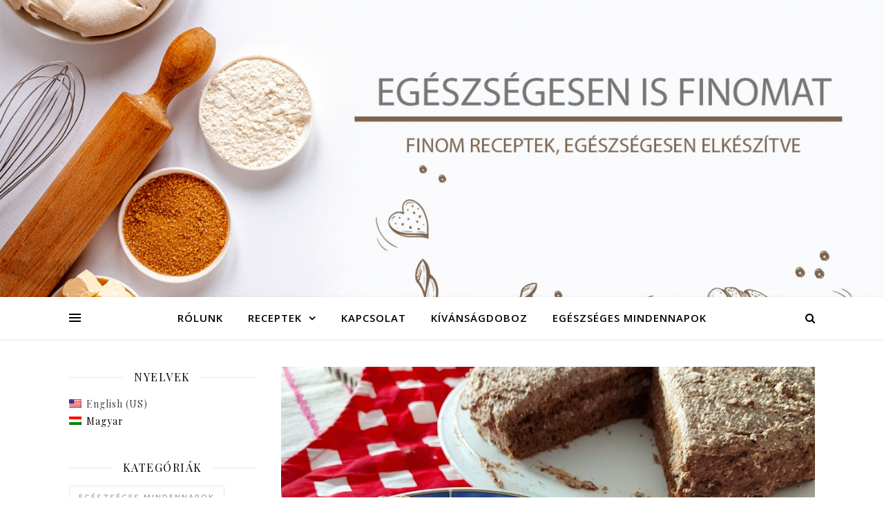

--- FILE ---
content_type: text/html; charset=UTF-8
request_url: http://egeszfincsi.hu/2020/12/05/turorudi-torta/
body_size: 74821
content:
<!DOCTYPE html>
<html dir="ltr" lang="hu-HU"
	prefix="og: https://ogp.me/ns#" >
<head>
	<meta charset="UTF-8">
	<meta name="viewport" content="width=device-width, initial-scale=1.0" />
	<link rel="profile" href="https://gmpg.org/xfn/11">

<title>Túrórudi torta - EgészFincsi</title>

		<!-- All in One SEO 4.3.5.1 - aioseo.com -->
		<meta name="description" content="A magyar gyerekeknek (és talán sok felnőttnek is) kedvence a túró rudi. Mivel mással lehetne kedveskedni családunknak, vagy akár saát magunknak, mint egy egyészséges hozáadott cukortól mentes, csokoládés túrótortával! Természetesen laktózmentes alapanyagokat használtunk, így a tejcukorérzékenyek is bátran fogyaszthatják. Hozzávalók: 5 db tojás10 gramm kakaópor80 gramm teljeskiőrlésű búzaliszt60 gramm eritrit250 gramm laktózmentes túró250 gramm laktózmentes" />
		<meta name="robots" content="max-image-preview:large" />
		<link rel="canonical" href="http://egeszfincsi.hu/2020/12/05/turorudi-torta/" />
		<meta name="generator" content="All in One SEO (AIOSEO) 4.3.5.1 " />
		<meta property="og:locale" content="hu_HU" />
		<meta property="og:site_name" content="EgészFincsi -" />
		<meta property="og:type" content="article" />
		<meta property="og:title" content="Túrórudi torta - EgészFincsi" />
		<meta property="og:description" content="A magyar gyerekeknek (és talán sok felnőttnek is) kedvence a túró rudi. Mivel mással lehetne kedveskedni családunknak, vagy akár saát magunknak, mint egy egyészséges hozáadott cukortól mentes, csokoládés túrótortával! Természetesen laktózmentes alapanyagokat használtunk, így a tejcukorérzékenyek is bátran fogyaszthatják. Hozzávalók: 5 db tojás10 gramm kakaópor80 gramm teljeskiőrlésű búzaliszt60 gramm eritrit250 gramm laktózmentes túró250 gramm laktózmentes" />
		<meta property="og:url" content="http://egeszfincsi.hu/2020/12/05/turorudi-torta/" />
		<meta property="article:published_time" content="2020-12-05T16:11:26+00:00" />
		<meta property="article:modified_time" content="2020-12-05T16:11:27+00:00" />
		<meta name="twitter:card" content="summary_large_image" />
		<meta name="twitter:title" content="Túrórudi torta - EgészFincsi" />
		<meta name="twitter:description" content="A magyar gyerekeknek (és talán sok felnőttnek is) kedvence a túró rudi. Mivel mással lehetne kedveskedni családunknak, vagy akár saát magunknak, mint egy egyészséges hozáadott cukortól mentes, csokoládés túrótortával! Természetesen laktózmentes alapanyagokat használtunk, így a tejcukorérzékenyek is bátran fogyaszthatják. Hozzávalók: 5 db tojás10 gramm kakaópor80 gramm teljeskiőrlésű búzaliszt60 gramm eritrit250 gramm laktózmentes túró250 gramm laktózmentes" />
		<script type="application/ld+json" class="aioseo-schema">
			{"@context":"https:\/\/schema.org","@graph":[{"@type":"BlogPosting","@id":"http:\/\/egeszfincsi.hu\/2020\/12\/05\/turorudi-torta\/#blogposting","name":"T\u00far\u00f3rudi torta - Eg\u00e9szFincsi","headline":"T\u00far\u00f3rudi torta","author":{"@id":"http:\/\/egeszfincsi.hu\/author\/sebok-dominika\/#author"},"publisher":{"@id":"http:\/\/egeszfincsi.hu\/#organization"},"image":{"@type":"ImageObject","url":"http:\/\/egeszfincsi.hu\/wp-content\/uploads\/2020\/12\/129704414_662146137789695_865467387408208135_n-e1607180423914.jpg","width":2048,"height":1448},"datePublished":"2020-12-05T16:11:26+00:00","dateModified":"2020-12-05T16:11:27+00:00","inLanguage":"hu-HU","commentCount":"12","mainEntityOfPage":{"@id":"http:\/\/egeszfincsi.hu\/2020\/12\/05\/turorudi-torta\/#webpage"},"isPartOf":{"@id":"http:\/\/egeszfincsi.hu\/2020\/12\/05\/turorudi-torta\/#webpage"},"articleSection":"Receptek, \u00c9des receptek, cukormentes, lakt\u00f3zmentes, teljeski\u0151rl\u00e9s\u0171"},{"@type":"BreadcrumbList","@id":"http:\/\/egeszfincsi.hu\/2020\/12\/05\/turorudi-torta\/#breadcrumblist","itemListElement":[{"@type":"ListItem","@id":"http:\/\/egeszfincsi.hu\/#listItem","position":1,"item":{"@type":"WebPage","@id":"http:\/\/egeszfincsi.hu\/","name":"Home","url":"http:\/\/egeszfincsi.hu\/"},"nextItem":"http:\/\/egeszfincsi.hu\/2020\/#listItem"},{"@type":"ListItem","@id":"http:\/\/egeszfincsi.hu\/2020\/#listItem","position":2,"item":{"@type":"WebPage","@id":"http:\/\/egeszfincsi.hu\/2020\/","name":"2020","url":"http:\/\/egeszfincsi.hu\/2020\/"},"nextItem":"http:\/\/egeszfincsi.hu\/2020\/12\/#listItem","previousItem":"http:\/\/egeszfincsi.hu\/#listItem"},{"@type":"ListItem","@id":"http:\/\/egeszfincsi.hu\/2020\/12\/#listItem","position":3,"item":{"@type":"WebPage","@id":"http:\/\/egeszfincsi.hu\/2020\/12\/","name":"December","url":"http:\/\/egeszfincsi.hu\/2020\/12\/"},"nextItem":"http:\/\/egeszfincsi.hu\/2020\/12\/05\/#listItem","previousItem":"http:\/\/egeszfincsi.hu\/2020\/#listItem"},{"@type":"ListItem","@id":"http:\/\/egeszfincsi.hu\/2020\/12\/05\/#listItem","position":4,"item":{"@type":"WebPage","@id":"http:\/\/egeszfincsi.hu\/2020\/12\/05\/","name":"5","url":"http:\/\/egeszfincsi.hu\/2020\/12\/05\/"},"nextItem":"http:\/\/egeszfincsi.hu\/2020\/12\/05\/turorudi-torta\/#listItem","previousItem":"http:\/\/egeszfincsi.hu\/2020\/12\/#listItem"},{"@type":"ListItem","@id":"http:\/\/egeszfincsi.hu\/2020\/12\/05\/turorudi-torta\/#listItem","position":5,"item":{"@type":"WebPage","@id":"http:\/\/egeszfincsi.hu\/2020\/12\/05\/turorudi-torta\/","name":"T\u00far\u00f3rudi torta","description":"A magyar gyerekeknek (\u00e9s tal\u00e1n sok feln\u0151ttnek is) kedvence a t\u00far\u00f3 rudi. Mivel m\u00e1ssal lehetne kedveskedni csal\u00e1dunknak, vagy ak\u00e1r sa\u00e1t magunknak, mint egy egy\u00e9szs\u00e9ges hoz\u00e1adott cukort\u00f3l mentes, csokol\u00e1d\u00e9s t\u00far\u00f3tort\u00e1val! Term\u00e9szetesen lakt\u00f3zmentes alapanyagokat haszn\u00e1ltunk, \u00edgy a tejcukor\u00e9rz\u00e9kenyek is b\u00e1tran fogyaszthatj\u00e1k. Hozz\u00e1val\u00f3k: 5 db toj\u00e1s10 gramm kaka\u00f3por80 gramm teljeski\u0151rl\u00e9s\u0171 b\u00fazaliszt60 gramm eritrit250 gramm lakt\u00f3zmentes t\u00far\u00f3250 gramm lakt\u00f3zmentes","url":"http:\/\/egeszfincsi.hu\/2020\/12\/05\/turorudi-torta\/"},"previousItem":"http:\/\/egeszfincsi.hu\/2020\/12\/05\/#listItem"}]},{"@type":"Organization","@id":"http:\/\/egeszfincsi.hu\/#organization","name":"Eg\u00e9szFincsi","url":"http:\/\/egeszfincsi.hu\/"},{"@type":"Person","@id":"http:\/\/egeszfincsi.hu\/author\/sebok-dominika\/#author","url":"http:\/\/egeszfincsi.hu\/author\/sebok-dominika\/","name":"Dominika","image":{"@type":"ImageObject","@id":"http:\/\/egeszfincsi.hu\/2020\/12\/05\/turorudi-torta\/#authorImage","url":"http:\/\/egeszfincsi.hu\/wp-content\/uploads\/2020\/12\/dominika.jpg","width":96,"height":96,"caption":"Dominika"}},{"@type":"WebPage","@id":"http:\/\/egeszfincsi.hu\/2020\/12\/05\/turorudi-torta\/#webpage","url":"http:\/\/egeszfincsi.hu\/2020\/12\/05\/turorudi-torta\/","name":"T\u00far\u00f3rudi torta - Eg\u00e9szFincsi","description":"A magyar gyerekeknek (\u00e9s tal\u00e1n sok feln\u0151ttnek is) kedvence a t\u00far\u00f3 rudi. Mivel m\u00e1ssal lehetne kedveskedni csal\u00e1dunknak, vagy ak\u00e1r sa\u00e1t magunknak, mint egy egy\u00e9szs\u00e9ges hoz\u00e1adott cukort\u00f3l mentes, csokol\u00e1d\u00e9s t\u00far\u00f3tort\u00e1val! Term\u00e9szetesen lakt\u00f3zmentes alapanyagokat haszn\u00e1ltunk, \u00edgy a tejcukor\u00e9rz\u00e9kenyek is b\u00e1tran fogyaszthatj\u00e1k. Hozz\u00e1val\u00f3k: 5 db toj\u00e1s10 gramm kaka\u00f3por80 gramm teljeski\u0151rl\u00e9s\u0171 b\u00fazaliszt60 gramm eritrit250 gramm lakt\u00f3zmentes t\u00far\u00f3250 gramm lakt\u00f3zmentes","inLanguage":"hu-HU","isPartOf":{"@id":"http:\/\/egeszfincsi.hu\/#website"},"breadcrumb":{"@id":"http:\/\/egeszfincsi.hu\/2020\/12\/05\/turorudi-torta\/#breadcrumblist"},"author":{"@id":"http:\/\/egeszfincsi.hu\/author\/sebok-dominika\/#author"},"creator":{"@id":"http:\/\/egeszfincsi.hu\/author\/sebok-dominika\/#author"},"image":{"@type":"ImageObject","url":"http:\/\/egeszfincsi.hu\/wp-content\/uploads\/2020\/12\/129704414_662146137789695_865467387408208135_n-e1607180423914.jpg","@id":"http:\/\/egeszfincsi.hu\/#mainImage","width":2048,"height":1448},"primaryImageOfPage":{"@id":"http:\/\/egeszfincsi.hu\/2020\/12\/05\/turorudi-torta\/#mainImage"},"datePublished":"2020-12-05T16:11:26+00:00","dateModified":"2020-12-05T16:11:27+00:00"},{"@type":"WebSite","@id":"http:\/\/egeszfincsi.hu\/#website","url":"http:\/\/egeszfincsi.hu\/","name":"Eg\u00e9szFincsi","inLanguage":"hu-HU","publisher":{"@id":"http:\/\/egeszfincsi.hu\/#organization"}}]}
		</script>
		<!-- All in One SEO -->

<link rel='dns-prefetch' href='//fonts.googleapis.com' />
<link rel='dns-prefetch' href='//s.w.org' />
<link rel="alternate" type="application/rss+xml" title="EgészFincsi &raquo; hírcsatorna" href="http://egeszfincsi.hu/feed/" />
<link rel="alternate" type="application/rss+xml" title="EgészFincsi &raquo; hozzászólás hírcsatorna" href="http://egeszfincsi.hu/comments/feed/" />
<link rel="alternate" type="application/rss+xml" title="EgészFincsi &raquo; Túrórudi torta hozzászólás hírcsatorna" href="http://egeszfincsi.hu/2020/12/05/turorudi-torta/feed/" />
		<!-- This site uses the Google Analytics by MonsterInsights plugin v8.14.1 - Using Analytics tracking - https://www.monsterinsights.com/ -->
							<script src="//www.googletagmanager.com/gtag/js?id=G-NPFKMFW6L7"  data-cfasync="false" data-wpfc-render="false" type="text/javascript" async></script>
			<script data-cfasync="false" data-wpfc-render="false" type="text/javascript">
				var mi_version = '8.14.1';
				var mi_track_user = true;
				var mi_no_track_reason = '';
				
								var disableStrs = [
										'ga-disable-G-NPFKMFW6L7',
														];

				/* Function to detect opted out users */
				function __gtagTrackerIsOptedOut() {
					for (var index = 0; index < disableStrs.length; index++) {
						if (document.cookie.indexOf(disableStrs[index] + '=true') > -1) {
							return true;
						}
					}

					return false;
				}

				/* Disable tracking if the opt-out cookie exists. */
				if (__gtagTrackerIsOptedOut()) {
					for (var index = 0; index < disableStrs.length; index++) {
						window[disableStrs[index]] = true;
					}
				}

				/* Opt-out function */
				function __gtagTrackerOptout() {
					for (var index = 0; index < disableStrs.length; index++) {
						document.cookie = disableStrs[index] + '=true; expires=Thu, 31 Dec 2099 23:59:59 UTC; path=/';
						window[disableStrs[index]] = true;
					}
				}

				if ('undefined' === typeof gaOptout) {
					function gaOptout() {
						__gtagTrackerOptout();
					}
				}
								window.dataLayer = window.dataLayer || [];

				window.MonsterInsightsDualTracker = {
					helpers: {},
					trackers: {},
				};
				if (mi_track_user) {
					function __gtagDataLayer() {
						dataLayer.push(arguments);
					}

					function __gtagTracker(type, name, parameters) {
						if (!parameters) {
							parameters = {};
						}

						if (parameters.send_to) {
							__gtagDataLayer.apply(null, arguments);
							return;
						}

						if (type === 'event') {
														parameters.send_to = monsterinsights_frontend.v4_id;
							var hookName = name;
							if (typeof parameters['event_category'] !== 'undefined') {
								hookName = parameters['event_category'] + ':' + name;
							}

							if (typeof MonsterInsightsDualTracker.trackers[hookName] !== 'undefined') {
								MonsterInsightsDualTracker.trackers[hookName](parameters);
							} else {
								__gtagDataLayer('event', name, parameters);
							}
							
													} else {
							__gtagDataLayer.apply(null, arguments);
						}
					}

					__gtagTracker('js', new Date());
					__gtagTracker('set', {
						'developer_id.dZGIzZG': true,
											});
										__gtagTracker('config', 'G-NPFKMFW6L7', {"forceSSL":"true","link_attribution":"true"} );
															window.gtag = __gtagTracker;										(function () {
						/* https://developers.google.com/analytics/devguides/collection/analyticsjs/ */
						/* ga and __gaTracker compatibility shim. */
						var noopfn = function () {
							return null;
						};
						var newtracker = function () {
							return new Tracker();
						};
						var Tracker = function () {
							return null;
						};
						var p = Tracker.prototype;
						p.get = noopfn;
						p.set = noopfn;
						p.send = function () {
							var args = Array.prototype.slice.call(arguments);
							args.unshift('send');
							__gaTracker.apply(null, args);
						};
						var __gaTracker = function () {
							var len = arguments.length;
							if (len === 0) {
								return;
							}
							var f = arguments[len - 1];
							if (typeof f !== 'object' || f === null || typeof f.hitCallback !== 'function') {
								if ('send' === arguments[0]) {
									var hitConverted, hitObject = false, action;
									if ('event' === arguments[1]) {
										if ('undefined' !== typeof arguments[3]) {
											hitObject = {
												'eventAction': arguments[3],
												'eventCategory': arguments[2],
												'eventLabel': arguments[4],
												'value': arguments[5] ? arguments[5] : 1,
											}
										}
									}
									if ('pageview' === arguments[1]) {
										if ('undefined' !== typeof arguments[2]) {
											hitObject = {
												'eventAction': 'page_view',
												'page_path': arguments[2],
											}
										}
									}
									if (typeof arguments[2] === 'object') {
										hitObject = arguments[2];
									}
									if (typeof arguments[5] === 'object') {
										Object.assign(hitObject, arguments[5]);
									}
									if ('undefined' !== typeof arguments[1].hitType) {
										hitObject = arguments[1];
										if ('pageview' === hitObject.hitType) {
											hitObject.eventAction = 'page_view';
										}
									}
									if (hitObject) {
										action = 'timing' === arguments[1].hitType ? 'timing_complete' : hitObject.eventAction;
										hitConverted = mapArgs(hitObject);
										__gtagTracker('event', action, hitConverted);
									}
								}
								return;
							}

							function mapArgs(args) {
								var arg, hit = {};
								var gaMap = {
									'eventCategory': 'event_category',
									'eventAction': 'event_action',
									'eventLabel': 'event_label',
									'eventValue': 'event_value',
									'nonInteraction': 'non_interaction',
									'timingCategory': 'event_category',
									'timingVar': 'name',
									'timingValue': 'value',
									'timingLabel': 'event_label',
									'page': 'page_path',
									'location': 'page_location',
									'title': 'page_title',
								};
								for (arg in args) {
																		if (!(!args.hasOwnProperty(arg) || !gaMap.hasOwnProperty(arg))) {
										hit[gaMap[arg]] = args[arg];
									} else {
										hit[arg] = args[arg];
									}
								}
								return hit;
							}

							try {
								f.hitCallback();
							} catch (ex) {
							}
						};
						__gaTracker.create = newtracker;
						__gaTracker.getByName = newtracker;
						__gaTracker.getAll = function () {
							return [];
						};
						__gaTracker.remove = noopfn;
						__gaTracker.loaded = true;
						window['__gaTracker'] = __gaTracker;
					})();
									} else {
										console.log("");
					(function () {
						function __gtagTracker() {
							return null;
						}

						window['__gtagTracker'] = __gtagTracker;
						window['gtag'] = __gtagTracker;
					})();
									}
			</script>
				<!-- / Google Analytics by MonsterInsights -->
				<script type="text/javascript">
			window._wpemojiSettings = {"baseUrl":"https:\/\/s.w.org\/images\/core\/emoji\/12.0.0-1\/72x72\/","ext":".png","svgUrl":"https:\/\/s.w.org\/images\/core\/emoji\/12.0.0-1\/svg\/","svgExt":".svg","source":{"concatemoji":"http:\/\/egeszfincsi.hu\/wp-includes\/js\/wp-emoji-release.min.js?ver=5.4.18"}};
			/*! This file is auto-generated */
			!function(e,a,t){var n,r,o,i=a.createElement("canvas"),p=i.getContext&&i.getContext("2d");function s(e,t){var a=String.fromCharCode;p.clearRect(0,0,i.width,i.height),p.fillText(a.apply(this,e),0,0);e=i.toDataURL();return p.clearRect(0,0,i.width,i.height),p.fillText(a.apply(this,t),0,0),e===i.toDataURL()}function c(e){var t=a.createElement("script");t.src=e,t.defer=t.type="text/javascript",a.getElementsByTagName("head")[0].appendChild(t)}for(o=Array("flag","emoji"),t.supports={everything:!0,everythingExceptFlag:!0},r=0;r<o.length;r++)t.supports[o[r]]=function(e){if(!p||!p.fillText)return!1;switch(p.textBaseline="top",p.font="600 32px Arial",e){case"flag":return s([127987,65039,8205,9895,65039],[127987,65039,8203,9895,65039])?!1:!s([55356,56826,55356,56819],[55356,56826,8203,55356,56819])&&!s([55356,57332,56128,56423,56128,56418,56128,56421,56128,56430,56128,56423,56128,56447],[55356,57332,8203,56128,56423,8203,56128,56418,8203,56128,56421,8203,56128,56430,8203,56128,56423,8203,56128,56447]);case"emoji":return!s([55357,56424,55356,57342,8205,55358,56605,8205,55357,56424,55356,57340],[55357,56424,55356,57342,8203,55358,56605,8203,55357,56424,55356,57340])}return!1}(o[r]),t.supports.everything=t.supports.everything&&t.supports[o[r]],"flag"!==o[r]&&(t.supports.everythingExceptFlag=t.supports.everythingExceptFlag&&t.supports[o[r]]);t.supports.everythingExceptFlag=t.supports.everythingExceptFlag&&!t.supports.flag,t.DOMReady=!1,t.readyCallback=function(){t.DOMReady=!0},t.supports.everything||(n=function(){t.readyCallback()},a.addEventListener?(a.addEventListener("DOMContentLoaded",n,!1),e.addEventListener("load",n,!1)):(e.attachEvent("onload",n),a.attachEvent("onreadystatechange",function(){"complete"===a.readyState&&t.readyCallback()})),(n=t.source||{}).concatemoji?c(n.concatemoji):n.wpemoji&&n.twemoji&&(c(n.twemoji),c(n.wpemoji)))}(window,document,window._wpemojiSettings);
		</script>
		<style type="text/css">
img.wp-smiley,
img.emoji {
	display: inline !important;
	border: none !important;
	box-shadow: none !important;
	height: 1em !important;
	width: 1em !important;
	margin: 0 .07em !important;
	vertical-align: -0.1em !important;
	background: none !important;
	padding: 0 !important;
}
</style>
	<link rel='stylesheet' id='wp-block-library-css'  href='http://egeszfincsi.hu/wp-includes/css/dist/block-library/style.min.css?ver=5.4.18' type='text/css' media='all' />
<link rel='stylesheet' id='wpm-main-css'  href='//egeszfincsi.hu/wp-content/plugins/wp-multilang/assets/styles/main.min.css?ver=2.4.1' type='text/css' media='all' />
<link rel='stylesheet' id='ashe-style-css'  href='http://egeszfincsi.hu/wp-content/themes/ashe/style.css?ver=1.8.2' type='text/css' media='all' />
<link rel='stylesheet' id='fontawesome-css'  href='http://egeszfincsi.hu/wp-content/themes/ashe/assets/css/font-awesome.css?ver=5.4.18' type='text/css' media='all' />
<link rel='stylesheet' id='fontello-css'  href='http://egeszfincsi.hu/wp-content/themes/ashe/assets/css/fontello.css?ver=5.4.18' type='text/css' media='all' />
<link rel='stylesheet' id='slick-css'  href='http://egeszfincsi.hu/wp-content/themes/ashe/assets/css/slick.css?ver=5.4.18' type='text/css' media='all' />
<link rel='stylesheet' id='scrollbar-css'  href='http://egeszfincsi.hu/wp-content/themes/ashe/assets/css/perfect-scrollbar.css?ver=5.4.18' type='text/css' media='all' />
<link rel='stylesheet' id='ashe-responsive-css'  href='http://egeszfincsi.hu/wp-content/themes/ashe/assets/css/responsive.css?ver=1.8.2' type='text/css' media='all' />
<link rel='stylesheet' id='ashe-playfair-font-css'  href='//fonts.googleapis.com/css?family=Playfair+Display%3A400%2C700&#038;ver=1.0.0' type='text/css' media='all' />
<link rel='stylesheet' id='ashe-opensans-font-css'  href='//fonts.googleapis.com/css?family=Open+Sans%3A400italic%2C400%2C600italic%2C600%2C700italic%2C700&#038;ver=1.0.0' type='text/css' media='all' />
<link rel='stylesheet' id='wpdreams-asl-basic-css'  href='http://egeszfincsi.hu/wp-content/plugins/ajax-search-lite/css/style.basic.css?ver=4.8.3' type='text/css' media='all' />
<link rel='stylesheet' id='wpdreams-ajaxsearchlite-css'  href='http://egeszfincsi.hu/wp-content/plugins/ajax-search-lite/css/style-simple-red.css?ver=4.8.3' type='text/css' media='all' />
<script type='text/javascript' src='http://egeszfincsi.hu/wp-content/plugins/google-analytics-for-wordpress/assets/js/frontend-gtag.min.js?ver=8.14.1'></script>
<script data-cfasync="false" data-wpfc-render="false" type="text/javascript" id='monsterinsights-frontend-script-js-extra'>/* <![CDATA[ */
var monsterinsights_frontend = {"js_events_tracking":"true","download_extensions":"doc,pdf,ppt,zip,xls,docx,pptx,xlsx","inbound_paths":"[{\"path\":\"\\\/go\\\/\",\"label\":\"affiliate\"},{\"path\":\"\\\/recommend\\\/\",\"label\":\"affiliate\"}]","home_url":"http:\/\/egeszfincsi.hu","hash_tracking":"false","ua":"","v4_id":"G-NPFKMFW6L7"};/* ]]> */
</script>
<script type='text/javascript' src='http://egeszfincsi.hu/wp-includes/js/jquery/jquery.js?ver=1.12.4-wp'></script>
<script type='text/javascript' src='http://egeszfincsi.hu/wp-includes/js/jquery/jquery-migrate.min.js?ver=1.4.1'></script>
<link rel='https://api.w.org/' href='http://egeszfincsi.hu/wp-json/' />
<link rel="EditURI" type="application/rsd+xml" title="RSD" href="http://egeszfincsi.hu/xmlrpc.php?rsd" />
<link rel="wlwmanifest" type="application/wlwmanifest+xml" href="http://egeszfincsi.hu/wp-includes/wlwmanifest.xml" /> 
<link rel='prev' title='Kócos perec' href='http://egeszfincsi.hu/2020/12/04/kocos-perec/' />
<link rel='next' title='Gránátalmás-csokis piskóta' href='http://egeszfincsi.hu/2020/12/06/granatalmas-csokis-piskota/' />
<meta name="generator" content="WordPress 5.4.18" />
<link rel='shortlink' href='http://egeszfincsi.hu/?p=237' />
<link rel="alternate" type="application/json+oembed" href="http://egeszfincsi.hu/wp-json/oembed/1.0/embed?url=http%3A%2F%2Fegeszfincsi.hu%2F2020%2F12%2F05%2Fturorudi-torta%2F" />
<link rel="alternate" type="text/xml+oembed" href="http://egeszfincsi.hu/wp-json/oembed/1.0/embed?url=http%3A%2F%2Fegeszfincsi.hu%2F2020%2F12%2F05%2Fturorudi-torta%2F&#038;format=xml" />
<link rel="alternate" hreflang="en-us" href="http://egeszfincsi.hu/en/2020/12/05/turorudi-torta/"/>
<link rel="alternate" hreflang="x-default" href="http://egeszfincsi.hu/2020/12/05/turorudi-torta/"/>
<link rel="alternate" hreflang="hu-hu" href="http://egeszfincsi.hu/2020/12/05/turorudi-torta/"/>
<link rel="pingback" href="http://egeszfincsi.hu/xmlrpc.php">
<style id="ashe_dynamic_css">body {background-color: #ffffff;}#top-bar {background-color: #ffffff;}#top-bar a {color: #000000;}#top-bar a:hover,#top-bar li.current-menu-item > a,#top-bar li.current-menu-ancestor > a,#top-bar .sub-menu li.current-menu-item > a,#top-bar .sub-menu li.current-menu-ancestor> a {color: #ca9b52;}#top-menu .sub-menu,#top-menu .sub-menu a {background-color: #ffffff;border-color: rgba(0,0,0, 0.05);}@media screen and ( max-width: 979px ) {.top-bar-socials {float: none !important;}.top-bar-socials a {line-height: 40px !important;}}.header-logo a,.site-description {color: #111111;}.entry-header {background-color: #ffffff;}#main-nav {background-color: #ffffff;box-shadow: 0px 1px 5px rgba(0,0,0, 0.1);}#featured-links h6 {background-color: rgba(255,255,255, 0.85);color: #000000;}#main-nav a,#main-nav i,#main-nav #s {color: #000000;}.main-nav-sidebar span,.sidebar-alt-close-btn span {background-color: #000000;}#main-nav a:hover,#main-nav i:hover,#main-nav li.current-menu-item > a,#main-nav li.current-menu-ancestor > a,#main-nav .sub-menu li.current-menu-item > a,#main-nav .sub-menu li.current-menu-ancestor> a {color: #ca9b52;}.main-nav-sidebar:hover span {background-color: #ca9b52;}#main-menu .sub-menu,#main-menu .sub-menu a {background-color: #ffffff;border-color: rgba(0,0,0, 0.05);}#main-nav #s {background-color: #ffffff;}#main-nav #s::-webkit-input-placeholder { /* Chrome/Opera/Safari */color: rgba(0,0,0, 0.7);}#main-nav #s::-moz-placeholder { /* Firefox 19+ */color: rgba(0,0,0, 0.7);}#main-nav #s:-ms-input-placeholder { /* IE 10+ */color: rgba(0,0,0, 0.7);}#main-nav #s:-moz-placeholder { /* Firefox 18- */color: rgba(0,0,0, 0.7);}/* Background */.sidebar-alt,#featured-links,.main-content,.featured-slider-area,.page-content select,.page-content input,.page-content textarea {background-color: #ffffff;}/* Text */.page-content,.page-content select,.page-content input,.page-content textarea,.page-content .post-author a,.page-content .ashe-widget a,.page-content .comment-author {color: #464646;}/* Title */.page-content h1,.page-content h2,.page-content h3,.page-content h4,.page-content h5,.page-content h6,.page-content .post-title a,.page-content .author-description h4 a,.page-content .related-posts h4 a,.page-content .blog-pagination .previous-page a,.page-content .blog-pagination .next-page a,blockquote,.page-content .post-share a {color: #030303;}.page-content .post-title a:hover {color: rgba(3,3,3, 0.75);}/* Meta */.page-content .post-date,.page-content .post-comments,.page-content .post-author,.page-content [data-layout*="list"] .post-author a,.page-content .related-post-date,.page-content .comment-meta a,.page-content .author-share a,.page-content .post-tags a,.page-content .tagcloud a,.widget_categories li,.widget_archive li,.ahse-subscribe-box p,.rpwwt-post-author,.rpwwt-post-categories,.rpwwt-post-date,.rpwwt-post-comments-number {color: #a1a1a1;}.page-content input::-webkit-input-placeholder { /* Chrome/Opera/Safari */color: #a1a1a1;}.page-content input::-moz-placeholder { /* Firefox 19+ */color: #a1a1a1;}.page-content input:-ms-input-placeholder { /* IE 10+ */color: #a1a1a1;}.page-content input:-moz-placeholder { /* Firefox 18- */color: #a1a1a1;}/* Accent */a,.post-categories,.page-content .ashe-widget.widget_text a {color: #ca9b52;}/* Disable TMP.page-content .elementor a,.page-content .elementor a:hover {color: inherit;}*/.ps-container > .ps-scrollbar-y-rail > .ps-scrollbar-y {background: #ca9b52;}a:not(.header-logo-a):hover {color: rgba(202,155,82, 0.8);}blockquote {border-color: #ca9b52;}/* Selection */::-moz-selection {color: #ffffff;background: #ca9b52;}::selection {color: #ffffff;background: #ca9b52;}/* Border */.page-content .post-footer,[data-layout*="list"] .blog-grid > li,.page-content .author-description,.page-content .related-posts,.page-content .entry-comments,.page-content .ashe-widget li,.page-content #wp-calendar,.page-content #wp-calendar caption,.page-content #wp-calendar tbody td,.page-content .widget_nav_menu li a,.page-content .tagcloud a,.page-content select,.page-content input,.page-content textarea,.widget-title h2:before,.widget-title h2:after,.post-tags a,.gallery-caption,.wp-caption-text,table tr,table th,table td,pre,.category-description {border-color: #e8e8e8;}hr {background-color: #e8e8e8;}/* Buttons */.widget_search i,.widget_search #searchsubmit,.wp-block-search button,.single-navigation i,.page-content .submit,.page-content .blog-pagination.numeric a,.page-content .blog-pagination.load-more a,.page-content .ashe-subscribe-box input[type="submit"],.page-content .widget_wysija input[type="submit"],.page-content .post-password-form input[type="submit"],.page-content .wpcf7 [type="submit"] {color: #ffffff;background-color: #333333;}.single-navigation i:hover,.page-content .submit:hover,.page-content .blog-pagination.numeric a:hover,.page-content .blog-pagination.numeric span,.page-content .blog-pagination.load-more a:hover,.page-content .ashe-subscribe-box input[type="submit"]:hover,.page-content .widget_wysija input[type="submit"]:hover,.page-content .post-password-form input[type="submit"]:hover,.page-content .wpcf7 [type="submit"]:hover {color: #ffffff;background-color: #ca9b52;}/* Image Overlay */.image-overlay,#infscr-loading,.page-content h4.image-overlay {color: #ffffff;background-color: rgba(73,73,73, 0.3);}.image-overlay a,.post-slider .prev-arrow,.post-slider .next-arrow,.page-content .image-overlay a,#featured-slider .slick-arrow,#featured-slider .slider-dots {color: #ffffff;}.slide-caption {background: rgba(255,255,255, 0.95);}#featured-slider .slick-active {background: #ffffff;}#page-footer,#page-footer select,#page-footer input,#page-footer textarea {background-color: #f6f6f6;color: #333333;}#page-footer,#page-footer a,#page-footer select,#page-footer input,#page-footer textarea {color: #333333;}#page-footer #s::-webkit-input-placeholder { /* Chrome/Opera/Safari */color: #333333;}#page-footer #s::-moz-placeholder { /* Firefox 19+ */color: #333333;}#page-footer #s:-ms-input-placeholder { /* IE 10+ */color: #333333;}#page-footer #s:-moz-placeholder { /* Firefox 18- */color: #333333;}/* Title */#page-footer h1,#page-footer h2,#page-footer h3,#page-footer h4,#page-footer h5,#page-footer h6 {color: #111111;}#page-footer a:hover {color: #ca9b52;}/* Border */#page-footer a,#page-footer .ashe-widget li,#page-footer #wp-calendar,#page-footer #wp-calendar caption,#page-footer #wp-calendar tbody td,#page-footer .widget_nav_menu li a,#page-footer select,#page-footer input,#page-footer textarea,#page-footer .widget-title h2:before,#page-footer .widget-title h2:after,.footer-widgets {border-color: #e0dbdb;}#page-footer hr {background-color: #e0dbdb;}.ashe-preloader-wrap {background-color: #ffffff;}@media screen and ( max-width: 768px ) {#featured-links {display: none;}}@media screen and ( max-width: 640px ) {.related-posts {display: none;}}.header-logo a {font-family: 'Open Sans';}#top-menu li a {font-family: 'Open Sans';}#main-menu li a {font-family: 'Open Sans';}#mobile-menu li {font-family: 'Open Sans';}#top-menu li a,#main-menu li a,#mobile-menu li {text-transform: uppercase;}.boxed-wrapper {max-width: 1160px;}.sidebar-alt {max-width: 340px;left: -340px; padding: 85px 35px 0px;}.sidebar-left,.sidebar-right {width: 307px;}.main-container {width: calc(100% - 307px);width: -webkit-calc(100% - 307px);}#top-bar > div,#main-nav > div,#featured-links,.main-content,.page-footer-inner,.featured-slider-area.boxed-wrapper {padding-left: 40px;padding-right: 40px;}#top-menu {float: left;}.top-bar-socials {float: right;}.entry-header {height: 500px;background-image:url(http://egeszfincsi.hu/wp-content/uploads/2020/06/cropped-image.png);background-size: cover;}.entry-header {background-position: center center;}.logo-img {max-width: 500px;}.mini-logo a {max-width: 70px;}.header-logo a:not(.logo-img),.site-description {display: none;}#main-nav {text-align: center;}.main-nav-sidebar {position: absolute;top: 0px;left: 40px;z-index: 1;}.main-nav-icons {position: absolute;top: 0px;right: 40px;z-index: 2;}.mini-logo {position: absolute;left: auto;top: 0;}.main-nav-sidebar ~ .mini-logo {margin-left: 30px;}#featured-links .featured-link {margin-right: 20px;}#featured-links .featured-link:last-of-type {margin-right: 0;}#featured-links .featured-link {width: calc( (100% - -20px) / 0 - 1px);width: -webkit-calc( (100% - -20px) / 0- 1px);}.featured-link:nth-child(1) .cv-inner {display: none;}.featured-link:nth-child(2) .cv-inner {display: none;}.featured-link:nth-child(3) .cv-inner {display: none;}.blog-grid > li {width: 100%;margin-bottom: 30px;}.sidebar-left {padding-right: 37px;}.post-content > p:not(.wp-block-tag-cloud):first-of-type:first-letter {font-family: "Playfair Display";font-weight: 400;float: left;margin: 0px 12px 0 0;font-size: 80px;line-height: 65px;text-align: center;}.blog-post .post-content > p:not(.wp-block-tag-cloud):first-of-type:first-letter {color: #030303;}@-moz-document url-prefix() {.post-content > p:not(.wp-block-tag-cloud):first-of-type:first-letter {margin-top: 10px !important;}}.footer-widgets > .ashe-widget {width: 30%;margin-right: 5%;}.footer-widgets > .ashe-widget:nth-child(3n+3) {margin-right: 0;}.footer-widgets > .ashe-widget:nth-child(3n+4) {clear: both;}.copyright-info {float: right;}.footer-socials {float: left;}.woocommerce div.product .stock,.woocommerce div.product p.price,.woocommerce div.product span.price,.woocommerce ul.products li.product .price,.woocommerce-Reviews .woocommerce-review__author,.woocommerce form .form-row .required,.woocommerce form .form-row.woocommerce-invalid label,.woocommerce .page-content div.product .woocommerce-tabs ul.tabs li a {color: #464646;}.woocommerce a.remove:hover {color: #464646 !important;}.woocommerce a.remove,.woocommerce .product_meta,.page-content .woocommerce-breadcrumb,.page-content .woocommerce-review-link,.page-content .woocommerce-breadcrumb a,.page-content .woocommerce-MyAccount-navigation-link a,.woocommerce .woocommerce-info:before,.woocommerce .page-content .woocommerce-result-count,.woocommerce-page .page-content .woocommerce-result-count,.woocommerce-Reviews .woocommerce-review__published-date,.woocommerce .product_list_widget .quantity,.woocommerce .widget_products .amount,.woocommerce .widget_price_filter .price_slider_amount,.woocommerce .widget_recently_viewed_products .amount,.woocommerce .widget_top_rated_products .amount,.woocommerce .widget_recent_reviews .reviewer {color: #a1a1a1;}.woocommerce a.remove {color: #a1a1a1 !important;}p.demo_store,.woocommerce-store-notice,.woocommerce span.onsale { background-color: #ca9b52;}.woocommerce .star-rating::before,.woocommerce .star-rating span::before,.woocommerce .page-content ul.products li.product .button,.page-content .woocommerce ul.products li.product .button,.page-content .woocommerce-MyAccount-navigation-link.is-active a,.page-content .woocommerce-MyAccount-navigation-link a:hover { color: #ca9b52;}.woocommerce form.login,.woocommerce form.register,.woocommerce-account fieldset,.woocommerce form.checkout_coupon,.woocommerce .woocommerce-info,.woocommerce .woocommerce-error,.woocommerce .woocommerce-message,.woocommerce .widget_shopping_cart .total,.woocommerce.widget_shopping_cart .total,.woocommerce-Reviews .comment_container,.woocommerce-cart #payment ul.payment_methods,#add_payment_method #payment ul.payment_methods,.woocommerce-checkout #payment ul.payment_methods,.woocommerce div.product .woocommerce-tabs ul.tabs::before,.woocommerce div.product .woocommerce-tabs ul.tabs::after,.woocommerce div.product .woocommerce-tabs ul.tabs li,.woocommerce .woocommerce-MyAccount-navigation-link,.select2-container--default .select2-selection--single {border-color: #e8e8e8;}.woocommerce-cart #payment,#add_payment_method #payment,.woocommerce-checkout #payment,.woocommerce .woocommerce-info,.woocommerce .woocommerce-error,.woocommerce .woocommerce-message,.woocommerce div.product .woocommerce-tabs ul.tabs li {background-color: rgba(232,232,232, 0.3);}.woocommerce-cart #payment div.payment_box::before,#add_payment_method #payment div.payment_box::before,.woocommerce-checkout #payment div.payment_box::before {border-color: rgba(232,232,232, 0.5);}.woocommerce-cart #payment div.payment_box,#add_payment_method #payment div.payment_box,.woocommerce-checkout #payment div.payment_box {background-color: rgba(232,232,232, 0.5);}.page-content .woocommerce input.button,.page-content .woocommerce a.button,.page-content .woocommerce a.button.alt,.page-content .woocommerce button.button.alt,.page-content .woocommerce input.button.alt,.page-content .woocommerce #respond input#submit.alt,.woocommerce .page-content .widget_product_search input[type="submit"],.woocommerce .page-content .woocommerce-message .button,.woocommerce .page-content a.button.alt,.woocommerce .page-content button.button.alt,.woocommerce .page-content #respond input#submit,.woocommerce .page-content .widget_price_filter .button,.woocommerce .page-content .woocommerce-message .button,.woocommerce-page .page-content .woocommerce-message .button,.woocommerce .page-content nav.woocommerce-pagination ul li a,.woocommerce .page-content nav.woocommerce-pagination ul li span {color: #ffffff;background-color: #333333;}.page-content .woocommerce input.button:hover,.page-content .woocommerce a.button:hover,.page-content .woocommerce a.button.alt:hover,.page-content .woocommerce button.button.alt:hover,.page-content .woocommerce input.button.alt:hover,.page-content .woocommerce #respond input#submit.alt:hover,.woocommerce .page-content .woocommerce-message .button:hover,.woocommerce .page-content a.button.alt:hover,.woocommerce .page-content button.button.alt:hover,.woocommerce .page-content #respond input#submit:hover,.woocommerce .page-content .widget_price_filter .button:hover,.woocommerce .page-content .woocommerce-message .button:hover,.woocommerce-page .page-content .woocommerce-message .button:hover,.woocommerce .page-content nav.woocommerce-pagination ul li a:hover,.woocommerce .page-content nav.woocommerce-pagination ul li span.current {color: #ffffff;background-color: #ca9b52;}.woocommerce .page-content nav.woocommerce-pagination ul li a.prev,.woocommerce .page-content nav.woocommerce-pagination ul li a.next {color: #333333;}.woocommerce .page-content nav.woocommerce-pagination ul li a.prev:hover,.woocommerce .page-content nav.woocommerce-pagination ul li a.next:hover {color: #ca9b52;}.woocommerce .page-content nav.woocommerce-pagination ul li a.prev:after,.woocommerce .page-content nav.woocommerce-pagination ul li a.next:after {color: #ffffff;}.woocommerce .page-content nav.woocommerce-pagination ul li a.prev:hover:after,.woocommerce .page-content nav.woocommerce-pagination ul li a.next:hover:after {color: #ffffff;}.cssload-cube{background-color:#333333;width:9px;height:9px;position:absolute;margin:auto;animation:cssload-cubemove 2s infinite ease-in-out;-o-animation:cssload-cubemove 2s infinite ease-in-out;-ms-animation:cssload-cubemove 2s infinite ease-in-out;-webkit-animation:cssload-cubemove 2s infinite ease-in-out;-moz-animation:cssload-cubemove 2s infinite ease-in-out}.cssload-cube1{left:13px;top:0;animation-delay:.1s;-o-animation-delay:.1s;-ms-animation-delay:.1s;-webkit-animation-delay:.1s;-moz-animation-delay:.1s}.cssload-cube2{left:25px;top:0;animation-delay:.2s;-o-animation-delay:.2s;-ms-animation-delay:.2s;-webkit-animation-delay:.2s;-moz-animation-delay:.2s}.cssload-cube3{left:38px;top:0;animation-delay:.3s;-o-animation-delay:.3s;-ms-animation-delay:.3s;-webkit-animation-delay:.3s;-moz-animation-delay:.3s}.cssload-cube4{left:0;top:13px;animation-delay:.1s;-o-animation-delay:.1s;-ms-animation-delay:.1s;-webkit-animation-delay:.1s;-moz-animation-delay:.1s}.cssload-cube5{left:13px;top:13px;animation-delay:.2s;-o-animation-delay:.2s;-ms-animation-delay:.2s;-webkit-animation-delay:.2s;-moz-animation-delay:.2s}.cssload-cube6{left:25px;top:13px;animation-delay:.3s;-o-animation-delay:.3s;-ms-animation-delay:.3s;-webkit-animation-delay:.3s;-moz-animation-delay:.3s}.cssload-cube7{left:38px;top:13px;animation-delay:.4s;-o-animation-delay:.4s;-ms-animation-delay:.4s;-webkit-animation-delay:.4s;-moz-animation-delay:.4s}.cssload-cube8{left:0;top:25px;animation-delay:.2s;-o-animation-delay:.2s;-ms-animation-delay:.2s;-webkit-animation-delay:.2s;-moz-animation-delay:.2s}.cssload-cube9{left:13px;top:25px;animation-delay:.3s;-o-animation-delay:.3s;-ms-animation-delay:.3s;-webkit-animation-delay:.3s;-moz-animation-delay:.3s}.cssload-cube10{left:25px;top:25px;animation-delay:.4s;-o-animation-delay:.4s;-ms-animation-delay:.4s;-webkit-animation-delay:.4s;-moz-animation-delay:.4s}.cssload-cube11{left:38px;top:25px;animation-delay:.5s;-o-animation-delay:.5s;-ms-animation-delay:.5s;-webkit-animation-delay:.5s;-moz-animation-delay:.5s}.cssload-cube12{left:0;top:38px;animation-delay:.3s;-o-animation-delay:.3s;-ms-animation-delay:.3s;-webkit-animation-delay:.3s;-moz-animation-delay:.3s}.cssload-cube13{left:13px;top:38px;animation-delay:.4s;-o-animation-delay:.4s;-ms-animation-delay:.4s;-webkit-animation-delay:.4s;-moz-animation-delay:.4s}.cssload-cube14{left:25px;top:38px;animation-delay:.5s;-o-animation-delay:.5s;-ms-animation-delay:.5s;-webkit-animation-delay:.5s;-moz-animation-delay:.5s}.cssload-cube15{left:38px;top:38px;animation-delay:.6s;-o-animation-delay:.6s;-ms-animation-delay:.6s;-webkit-animation-delay:.6s;-moz-animation-delay:.6s}.cssload-spinner{margin:auto;width:49px;height:49px;position:relative}@keyframes cssload-cubemove{35%{transform:scale(0.005)}50%{transform:scale(1.7)}65%{transform:scale(0.005)}}@-o-keyframes cssload-cubemove{35%{-o-transform:scale(0.005)}50%{-o-transform:scale(1.7)}65%{-o-transform:scale(0.005)}}@-ms-keyframes cssload-cubemove{35%{-ms-transform:scale(0.005)}50%{-ms-transform:scale(1.7)}65%{-ms-transform:scale(0.005)}}@-webkit-keyframes cssload-cubemove{35%{-webkit-transform:scale(0.005)}50%{-webkit-transform:scale(1.7)}65%{-webkit-transform:scale(0.005)}}@-moz-keyframes cssload-cubemove{35%{-moz-transform:scale(0.005)}50%{-moz-transform:scale(1.7)}65%{-moz-transform:scale(0.005)}}</style>                <link href='//fonts.googleapis.com/css?family=Open+Sans' rel='stylesheet' type='text/css'>
                                <style type="text/css">
                    <!--
                    
            @font-face {
                font-family: 'aslsicons2';
                src: url('//egeszfincsi.hu/wp-content/plugins/ajax-search-lite/css/fonts/icons2.eot');
                src: url('//egeszfincsi.hu/wp-content/plugins/ajax-search-lite/css/fonts/icons2.eot?#iefix') format('embedded-opentype'),
                     url('//egeszfincsi.hu/wp-content/plugins/ajax-search-lite/css/fonts/icons2.woff2') format('woff2'),
                     url('//egeszfincsi.hu/wp-content/plugins/ajax-search-lite/css/fonts/icons2.woff') format('woff'),
                     url('//egeszfincsi.hu/wp-content/plugins/ajax-search-lite/css/fonts/icons2.ttf') format('truetype'),
                     url('//egeszfincsi.hu/wp-content/plugins/ajax-search-lite/css/fonts/icons2.svg#icons') format('svg');
                font-weight: normal;
                font-style: normal;
            }
            div[id*='ajaxsearchlitesettings'].searchsettings .asl_option_inner label {
                font-size: 0px !important;
                color: rgba(0, 0, 0, 0);
            }
            div[id*='ajaxsearchlitesettings'].searchsettings .asl_option_inner label:after {
                font-size: 11px !important;
                position: absolute;
                top: 0;
                left: 0;
                z-index: 1;
            }
            div[id*='ajaxsearchlite'].wpdreams_asl_container {
                width: 100%;
                margin: 0px 0px 0px 0px;
            }
            div[id*='ajaxsearchliteres'].wpdreams_asl_results div.resdrg span.highlighted {
                font-weight: bold;
                color: #d9312b;
                background-color: #eee;
            }
            div[id*='ajaxsearchliteres'].wpdreams_asl_results .results div.asl_image {
                width: 70px;
                height: 70px;
            }
            div.asl_r .results {
                max-height: none;
            }
            
                div.asl_r.asl_w.vertical .results .item::after {
                    display: block;
                    position: absolute;
                    bottom: 0;
                    content: '';
                    height: 1px;
                    width: 100%;
                    background: #D8D8D8;
                }
                div.asl_r.asl_w.vertical .results .item.asp_last_item::after {
                    display: none;
                }
                                    -->
                </style>
                            <script type="text/javascript">
                if ( typeof _ASL !== "undefined" && _ASL !== null && typeof _ASL.initialize !== "undefined" )
                    _ASL.initialize();
            </script>
            <style id="wpforms-css-vars-root">
				:root {
					--wpforms-field-border-radius: 3px;
--wpforms-field-background-color: #ffffff;
--wpforms-field-border-color: rgba( 0, 0, 0, 0.25 );
--wpforms-field-text-color: rgba( 0, 0, 0, 0.7 );
--wpforms-label-color: rgba( 0, 0, 0, 0.85 );
--wpforms-label-sublabel-color: rgba( 0, 0, 0, 0.55 );
--wpforms-label-error-color: #d63637;
--wpforms-button-border-radius: 3px;
--wpforms-button-background-color: #066aab;
--wpforms-button-text-color: #ffffff;
--wpforms-field-size-input-height: 43px;
--wpforms-field-size-input-spacing: 15px;
--wpforms-field-size-font-size: 16px;
--wpforms-field-size-line-height: 19px;
--wpforms-field-size-padding-h: 14px;
--wpforms-field-size-checkbox-size: 16px;
--wpforms-field-size-sublabel-spacing: 5px;
--wpforms-field-size-icon-size: 1;
--wpforms-label-size-font-size: 16px;
--wpforms-label-size-line-height: 19px;
--wpforms-label-size-sublabel-font-size: 14px;
--wpforms-label-size-sublabel-line-height: 17px;
--wpforms-button-size-font-size: 17px;
--wpforms-button-size-height: 41px;
--wpforms-button-size-padding-h: 15px;
--wpforms-button-size-margin-top: 10px;

				}
			</style></head>

<body class="post-template-default single single-post postid-237 single-format-standard wp-embed-responsive language-hu">

	<!-- Preloader -->
	
	<!-- Page Wrapper -->
	<div id="page-wrap">

		<!-- Boxed Wrapper -->
		<div id="page-header" >

		
<div id="top-bar" class="clear-fix">
	<div class="boxed-wrapper">
		
		
		<div class="top-bar-socials">

			
			
			
			
		</div>

	
	</div>
</div><!-- #top-bar -->


	<div class="entry-header">
		<div class="cv-outer">
		<div class="cv-inner">
			<div class="header-logo">
				
									
										<a href="http://egeszfincsi.hu/" class="header-logo-a">EgészFincsi</a>
					
								
				<p class="site-description"></p>
				
			</div>
		</div>
		</div>
	</div>


<div id="main-nav" class="clear-fix">

	<div class="boxed-wrapper">	
		
		<!-- Alt Sidebar Icon -->
				<div class="main-nav-sidebar">
			<div>
				<span></span>
				<span></span>
				<span></span>
			</div>
		</div>
		
		<!-- Mini Logo -->
		
		<!-- Icons -->
		<div class="main-nav-icons">
						<div class="main-nav-search">
				<i class="fa fa-search"></i>
				<i class="fa fa-times"></i>
				<form role="search" method="get" id="searchform" class="clear-fix" action="http://egeszfincsi.hu/"><input type="search" name="s" id="s" placeholder="Keresés..." data-placeholder="Gépeljünk, majd nyomjunk Entert..." value="" /><i class="fa fa-search"></i><input type="submit" id="searchsubmit" value="st" /></form>			</div>
					</div>

		<nav class="main-menu-container"><ul id="main-menu" class=""><li id="menu-item-17" class="menu-item menu-item-type-post_type menu-item-object-page menu-item-home menu-item-17"><a href="http://egeszfincsi.hu/">Rólunk</a></li>
<li id="menu-item-24" class="menu-item menu-item-type-taxonomy menu-item-object-category current-post-ancestor current-menu-parent current-post-parent menu-item-has-children menu-item-24"><a href="http://egeszfincsi.hu/category/recipes/">Receptek</a>
<ul class="sub-menu">
	<li id="menu-item-22" class="menu-item menu-item-type-taxonomy menu-item-object-category current-post-ancestor current-menu-parent current-post-parent menu-item-22"><a href="http://egeszfincsi.hu/category/recipes/sweet_recipes/">Édes receptek</a></li>
	<li id="menu-item-23" class="menu-item menu-item-type-taxonomy menu-item-object-category menu-item-23"><a href="http://egeszfincsi.hu/category/recipes/salty_snacks/">Sós receptek</a></li>
</ul>
</li>
<li id="menu-item-19" class="menu-item menu-item-type-post_type menu-item-object-page menu-item-19"><a href="http://egeszfincsi.hu/kapcsolat/">Kapcsolat</a></li>
<li id="menu-item-40" class="menu-item menu-item-type-post_type menu-item-object-page menu-item-40"><a href="http://egeszfincsi.hu/kivansagdoboz/">Kívánságdoboz</a></li>
<li id="menu-item-20" class="menu-item menu-item-type-taxonomy menu-item-object-category menu-item-20"><a href="http://egeszfincsi.hu/category/healty_everyday_life/">Egészséges mindennapok</a></li>
</ul></nav>
		<!-- Mobile Menu Button -->
		<span class="mobile-menu-btn">
			<i class="fa fa-chevron-down"></i>
		</span>

		<nav class="mobile-menu-container"><ul id="mobile-menu" class=""><li class="menu-item menu-item-type-post_type menu-item-object-page menu-item-home menu-item-17"><a href="http://egeszfincsi.hu/">Rólunk</a></li>
<li class="menu-item menu-item-type-taxonomy menu-item-object-category current-post-ancestor current-menu-parent current-post-parent menu-item-has-children menu-item-24"><a href="http://egeszfincsi.hu/category/recipes/">Receptek</a>
<ul class="sub-menu">
	<li class="menu-item menu-item-type-taxonomy menu-item-object-category current-post-ancestor current-menu-parent current-post-parent menu-item-22"><a href="http://egeszfincsi.hu/category/recipes/sweet_recipes/">Édes receptek</a></li>
	<li class="menu-item menu-item-type-taxonomy menu-item-object-category menu-item-23"><a href="http://egeszfincsi.hu/category/recipes/salty_snacks/">Sós receptek</a></li>
</ul>
</li>
<li class="menu-item menu-item-type-post_type menu-item-object-page menu-item-19"><a href="http://egeszfincsi.hu/kapcsolat/">Kapcsolat</a></li>
<li class="menu-item menu-item-type-post_type menu-item-object-page menu-item-40"><a href="http://egeszfincsi.hu/kivansagdoboz/">Kívánságdoboz</a></li>
<li class="menu-item menu-item-type-taxonomy menu-item-object-category menu-item-20"><a href="http://egeszfincsi.hu/category/healty_everyday_life/">Egészséges mindennapok</a></li>
 </ul></nav>
	</div>

</div><!-- #main-nav -->

		</div><!-- .boxed-wrapper -->

		<!-- Page Content -->
		<div class="page-content">

			
<div class="sidebar-alt-wrap">
	<div class="sidebar-alt-close image-overlay"></div>
	<aside class="sidebar-alt">

		<div class="sidebar-alt-close-btn">
			<span></span>
			<span></span>
		</div>

		<div ="ashe-widget"><p>Az alternatív oldalsávban nincsenek widgetek!</p></div>		
	</aside>
</div>
<!-- Page Content -->
<div class="main-content clear-fix boxed-wrapper" data-sidebar-sticky="1">


	
<div class="sidebar-alt-wrap">
	<div class="sidebar-alt-close image-overlay"></div>
	<aside class="sidebar-alt">

		<div class="sidebar-alt-close-btn">
			<span></span>
			<span></span>
		</div>

		<div ="ashe-widget"><p>Az alternatív oldalsávban nincsenek widgetek!</p></div>		
	</aside>
</div>
<div class="sidebar-left-wrap">
	<aside class="sidebar-left">
		<div id="wpm_language_switcher-2" class="ashe-widget wpm widget_language_switcher"><div class="widget-title"><h2>Nyelvek</h2></div><ul class="wpm-language-switcher switcher-list">
			<li class="item-language-en">
							<a href="http://egeszfincsi.hu/en/2020/12/05/turorudi-torta/" data-lang="en">
												<img src="http://egeszfincsi.hu/wp-content/plugins/wp-multilang/flags/us.png" alt="English (US)">
													<span>English (US)</span>
											</a>
					</li>
			<li class="item-language-hu active">
							<span data-lang="hu">
												<img src="http://egeszfincsi.hu/wp-content/plugins/wp-multilang/flags/hu.png" alt="Magyar">
													<span>Magyar</span>
											</span>
					</li>
	</ul>
</div><div id="tag_cloud-3" class="ashe-widget widget_tag_cloud"><div class="widget-title"><h2>Kategóriák</h2></div><div class="tagcloud"><a href="http://egeszfincsi.hu/category/healty_everyday_life/" class="tag-cloud-link tag-link-7 tag-link-position-1" style="font-size: 8pt;" aria-label="Egészséges mindennapok (10 elem)">Egészséges mindennapok</a>
<a href="http://egeszfincsi.hu/category/recipes/" class="tag-cloud-link tag-link-3 tag-link-position-2" style="font-size: 22pt;" aria-label="Receptek (95 elem)">Receptek</a>
<a href="http://egeszfincsi.hu/category/recipes/salty_snacks/" class="tag-cloud-link tag-link-5 tag-link-position-3" style="font-size: 10.085106382979pt;" aria-label="Sós receptek (14 elem)">Sós receptek</a>
<a href="http://egeszfincsi.hu/category/recipes/sweet_recipes/" class="tag-cloud-link tag-link-4 tag-link-position-4" style="font-size: 21.106382978723pt;" aria-label="Édes receptek (82 elem)">Édes receptek</a></div>
</div><div id="tag_cloud-4" class="ashe-widget widget_tag_cloud"><div class="widget-title"><h2>#</h2></div><div class="tagcloud"><a href="http://egeszfincsi.hu/tag/wholegrain/" class="tag-cloud-link tag-link-48 tag-link-position-1" style="font-size: 8pt;" aria-label=" (1 elem)"></a>
<a href="http://egeszfincsi.hu/tag/sugarfree/" class="tag-cloud-link tag-link-45 tag-link-position-2" style="font-size: 10.576687116564pt;" aria-label=" (3 elem)"></a>
<a href="http://egeszfincsi.hu/tag/eggfree/" class="tag-cloud-link tag-link-52 tag-link-position-3" style="font-size: 9.5460122699387pt;" aria-label=" (2 elem)"></a>
<a href="http://egeszfincsi.hu/tag/wheatfree/" class="tag-cloud-link tag-link-51 tag-link-position-4" style="font-size: 9.5460122699387pt;" aria-label=" (2 elem)"></a>
<a href="http://egeszfincsi.hu/tag/dairyfree/" class="tag-cloud-link tag-link-50 tag-link-position-5" style="font-size: 9.5460122699387pt;" aria-label=" (2 elem)"></a>
<a href="http://egeszfincsi.hu/tag/glutenfree/" class="tag-cloud-link tag-link-49 tag-link-position-6" style="font-size: 9.5460122699387pt;" aria-label=" (2 elem)"></a>
<a href="http://egeszfincsi.hu/tag/lactosefree/" class="tag-cloud-link tag-link-46 tag-link-position-7" style="font-size: 10.576687116564pt;" aria-label=" (3 elem)"></a>
<a href="http://egeszfincsi.hu/tag/buzalisztmentes/" class="tag-cloud-link tag-link-33 tag-link-position-8" style="font-size: 11.435582822086pt;" aria-label="búzalisztmentes (4 elem)">búzalisztmentes</a>
<a href="http://egeszfincsi.hu/tag/cukormentes/" class="tag-cloud-link tag-link-22 tag-link-position-9" style="font-size: 22pt;" aria-label="cukormentes (84 elem)">cukormentes</a>
<a href="http://egeszfincsi.hu/tag/glutenmentes/" class="tag-cloud-link tag-link-32 tag-link-position-10" style="font-size: 17.104294478528pt;" aria-label="gluténmentes (22 elem)">gluténmentes</a>
<a href="http://egeszfincsi.hu/tag/laktozmentes/" class="tag-cloud-link tag-link-21 tag-link-position-11" style="font-size: 21.828220858896pt;" aria-label="laktózmentes (80 elem)">laktózmentes</a>
<a href="http://egeszfincsi.hu/tag/lisztmentes/" class="tag-cloud-link tag-link-38 tag-link-position-12" style="font-size: 10.576687116564pt;" aria-label="lisztmentes (3 elem)">lisztmentes</a>
<a href="http://egeszfincsi.hu/tag/szenhidratcsokkentett/" class="tag-cloud-link tag-link-29 tag-link-position-13" style="font-size: 12.723926380368pt;" aria-label="szénhidrátcsökkentett (6 elem)">szénhidrátcsökkentett</a>
<a href="http://egeszfincsi.hu/tag/tejmentes/" class="tag-cloud-link tag-link-24 tag-link-position-14" style="font-size: 21.828220858896pt;" aria-label="tejmentes (80 elem)">tejmentes</a>
<a href="http://egeszfincsi.hu/tag/teljeskiorlesu/" class="tag-cloud-link tag-link-20 tag-link-position-15" style="font-size: 20.110429447853pt;" aria-label="teljeskiőrlésű (50 elem)">teljeskiőrlésű</a>
<a href="http://egeszfincsi.hu/tag/tojasmentes/" class="tag-cloud-link tag-link-35 tag-link-position-16" style="font-size: 18.993865030675pt;" aria-label="tojásmentes (37 elem)">tojásmentes</a>
<a href="http://egeszfincsi.hu/tag/vegan/" class="tag-cloud-link tag-link-25 tag-link-position-17" style="font-size: 20.024539877301pt;" aria-label="vegán (49 elem)">vegán</a>
<a href="http://egeszfincsi.hu/tag/edesitoszermentes/" class="tag-cloud-link tag-link-34 tag-link-position-18" style="font-size: 14.699386503067pt;" aria-label="édesítőszermentes (11 elem)">édesítőszermentes</a></div>
</div>	</aside>
</div>
	<!-- Main Container -->
	<div class="main-container">

		<article id="post-237" class="post-237 post type-post status-publish format-standard has-post-thumbnail hentry category-recipes category-sweet_recipes tag-cukormentes tag-laktozmentes tag-teljeskiorlesu">

	

	<div class="post-media">
		<img width="1140" height="806" src="http://egeszfincsi.hu/wp-content/uploads/2020/12/129704414_662146137789695_865467387408208135_n-e1607180423914-1140x806.jpg" class="attachment-ashe-full-thumbnail size-ashe-full-thumbnail wp-post-image" alt="" srcset="http://egeszfincsi.hu/wp-content/uploads/2020/12/129704414_662146137789695_865467387408208135_n-e1607180423914-1140x806.jpg 1140w, http://egeszfincsi.hu/wp-content/uploads/2020/12/129704414_662146137789695_865467387408208135_n-e1607180423914-300x212.jpg 300w, http://egeszfincsi.hu/wp-content/uploads/2020/12/129704414_662146137789695_865467387408208135_n-e1607180423914-1024x724.jpg 1024w, http://egeszfincsi.hu/wp-content/uploads/2020/12/129704414_662146137789695_865467387408208135_n-e1607180423914-768x543.jpg 768w, http://egeszfincsi.hu/wp-content/uploads/2020/12/129704414_662146137789695_865467387408208135_n-e1607180423914-1536x1086.jpg 1536w, http://egeszfincsi.hu/wp-content/uploads/2020/12/129704414_662146137789695_865467387408208135_n-e1607180423914.jpg 2048w" sizes="(max-width: 1140px) 100vw, 1140px" />	</div>

	<header class="post-header">

		<div class="post-categories"><a href="http://egeszfincsi.hu/category/recipes/" rel="category tag">Receptek</a>,&nbsp;&nbsp;<a href="http://egeszfincsi.hu/category/recipes/sweet_recipes/" rel="category tag">Édes receptek</a> </div>
				<h1 class="post-title">Túrórudi torta</h1>
		
				<div class="post-meta clear-fix">

							<span class="post-date">2020.12.05.</span>
						
			<span class="meta-sep">/</span>
			
			
		</div>
		
	</header>

	<div class="post-content">

		
<p>A magyar gyerekeknek (és talán sok felnőttnek is) kedvence a túró rudi. Mivel mással lehetne kedveskedni családunknak, vagy akár saát magunknak, mint egy egyészséges hozáadott cukortól mentes, csokoládés túrótortával! Természetesen laktózmentes alapanyagokat használtunk, így a tejcukorérzékenyek is bátran fogyaszthatják.</p>



<p> <br> <br><strong>Hozzávalók:</strong></p>



<ul><li>5 db tojás</li><li>10 gramm kakaópor</li><li>80 gramm teljeskiőrlésű búzaliszt</li><li>60 gramm eritrit</li><li>250 gramm laktózmentes túró</li><li>250 gramm laktózmentes mascarpone</li><li>90 gramm cukormentes étcsokoládé</li></ul>



<p> <br> <br><strong>Elkészítés:</strong></p>



<ul><li>A tojásokt elektromos habverő legmagasabb fokozatával szétválasztás nélkül habossá verjük az eritrittel együtt. Fontos, hogy ezt csak elektromos habverővel lehet kivitelezni, ennek hiányában készítsük megszokott módon a piskótát.</li><li>Óvatosan a leggyengébb fokozattal belekeverjük a lisztet és kakaóport, épp csak addig, míg megfelelően el nem vegyül a száraz és nedves hozzávaló.</li><li>180°C-ra előmelegített sütőbe helyezzük, amin 20-25 perc után 160°C-ra levesszük a hőmérsékletet. További 20-25 percig sütjük.</li><li>Ha kész, még melegen tortarácsra helyezzük, és hagyjuk teljesen kihűlni, csak utána vágjuk félbe.</li><li>A krémhez, elkeverjük a túrót, a mascarponét, és az olvasztott étcsokoládét. Ízlés szerint eritrittel édesítjük.</li><li>A krémmel megkenjük a teljesn kihűlt piskóta felét, mejg ráhelyezzük másik felét, és kívülről is bevonjuk.</li><li>Alkalomhoz megfelelően díszítjük.</li></ul>



<figure class="wp-block-image size-large"><img src="http://egeszfincsi.hu/wp-content/uploads/2020/12/130061080_143040887564588_4805080417519330029_n-1024x1024.jpg" alt="" class="wp-image-239" srcset="http://egeszfincsi.hu/wp-content/uploads/2020/12/130061080_143040887564588_4805080417519330029_n-1024x1024.jpg 1024w, http://egeszfincsi.hu/wp-content/uploads/2020/12/130061080_143040887564588_4805080417519330029_n-300x300.jpg 300w, http://egeszfincsi.hu/wp-content/uploads/2020/12/130061080_143040887564588_4805080417519330029_n-150x150.jpg 150w, http://egeszfincsi.hu/wp-content/uploads/2020/12/130061080_143040887564588_4805080417519330029_n-768x768.jpg 768w, http://egeszfincsi.hu/wp-content/uploads/2020/12/130061080_143040887564588_4805080417519330029_n-1536x1536.jpg 1536w, http://egeszfincsi.hu/wp-content/uploads/2020/12/130061080_143040887564588_4805080417519330029_n-1140x1140.jpg 1140w, http://egeszfincsi.hu/wp-content/uploads/2020/12/130061080_143040887564588_4805080417519330029_n-75x75.jpg 75w, http://egeszfincsi.hu/wp-content/uploads/2020/12/130061080_143040887564588_4805080417519330029_n.jpg 2048w" sizes="(max-width: 1024px) 100vw, 1024px" /></figure>



<p>Egészségesen is finomat!</p>
	</div>

	<footer class="post-footer">

		<div class="post-tags"><a href="http://egeszfincsi.hu/tag/cukormentes/" rel="tag">cukormentes</a><a href="http://egeszfincsi.hu/tag/laktozmentes/" rel="tag">laktózmentes</a><a href="http://egeszfincsi.hu/tag/teljeskiorlesu/" rel="tag">teljeskiőrlésű</a></div>
				<span class="post-author">-&nbsp;<a href="http://egeszfincsi.hu/author/sebok-dominika/" title="Dominika bejegyzése" rel="author">Dominika</a></span>
		
		<a href="http://egeszfincsi.hu/2020/12/05/turorudi-torta/#comments" class="post-comments" >12 hozzászólás</a>		
	</footer>


</article>
<!-- Previous Post -->
<a href="http://egeszfincsi.hu/2020/12/06/granatalmas-csokis-piskota/" title="Gránátalmás-csokis piskóta" class="single-navigation previous-post">
<img width="75" height="75" src="http://egeszfincsi.hu/wp-content/uploads/2020/12/20201203_210432-75x75.jpg" class="attachment-ashe-single-navigation size-ashe-single-navigation wp-post-image" alt="" srcset="http://egeszfincsi.hu/wp-content/uploads/2020/12/20201203_210432-75x75.jpg 75w, http://egeszfincsi.hu/wp-content/uploads/2020/12/20201203_210432-150x150.jpg 150w, http://egeszfincsi.hu/wp-content/uploads/2020/12/20201203_210432-300x300.jpg 300w" sizes="(max-width: 75px) 100vw, 75px" /><i class="fa fa-angle-right"></i>
</a>

<!-- Next Post -->
<a href="http://egeszfincsi.hu/2020/12/04/kocos-perec/" title="Kócos perec" class="single-navigation next-post">
	<img width="75" height="75" src="http://egeszfincsi.hu/wp-content/uploads/2020/12/20201204_091454-75x75.jpg" class="attachment-ashe-single-navigation size-ashe-single-navigation wp-post-image" alt="" srcset="http://egeszfincsi.hu/wp-content/uploads/2020/12/20201204_091454-75x75.jpg 75w, http://egeszfincsi.hu/wp-content/uploads/2020/12/20201204_091454-150x150.jpg 150w, http://egeszfincsi.hu/wp-content/uploads/2020/12/20201204_091454-300x300.jpg 300w" sizes="(max-width: 75px) 100vw, 75px" />	<i class="fa fa-angle-left"></i>
</a>

			<div class="related-posts">
				<h3>Ezeket is érdemes megnézni</h3>

				
					<section>
						<a href="http://egeszfincsi.hu/2021/06/13/vegan-kokuszos-kakaos-csigak/"><img width="500" height="330" src="http://egeszfincsi.hu/wp-content/uploads/2021/06/20210606_095824-scaled-e1623349734951-500x330.jpg" class="attachment-ashe-grid-thumbnail size-ashe-grid-thumbnail wp-post-image" alt="" /></a>
						<h4><a href="http://egeszfincsi.hu/2021/06/13/vegan-kokuszos-kakaos-csigak/">Vegán kókuszos-kakaós csigák</a></h4>
						<span class="related-post-date">2021.06.13.</span>
					</section>

				
					<section>
						<a href="http://egeszfincsi.hu/2021/02/24/narancs-lekvaros-zabkeksz/"><img width="500" height="330" src="http://egeszfincsi.hu/wp-content/uploads/2021/02/20210218_194932-500x330.jpg" class="attachment-ashe-grid-thumbnail size-ashe-grid-thumbnail wp-post-image" alt="" /></a>
						<h4><a href="http://egeszfincsi.hu/2021/02/24/narancs-lekvaros-zabkeksz/">Narancs lekváros zabkeksz</a></h4>
						<span class="related-post-date">2021.02.24.</span>
					</section>

				
					<section>
						<a href="http://egeszfincsi.hu/2021/04/18/glutenmentes-tokmagpogacsa/"><img width="500" height="330" src="http://egeszfincsi.hu/wp-content/uploads/2021/04/20210415_154609-500x330.jpg" class="attachment-ashe-grid-thumbnail size-ashe-grid-thumbnail wp-post-image" alt="" /></a>
						<h4><a href="http://egeszfincsi.hu/2021/04/18/glutenmentes-tokmagpogacsa/">Gluténmentes tökmagpogácsa</a></h4>
						<span class="related-post-date">2021.04.18.</span>
					</section>

				
				<div class="clear-fix"></div>
			</div>

			<div class="comments-area" id="comments">
	<h2  class="comment-title">
		12 hozzászólás	</h2>
	
	<ul class="commentslist" >
					
		<li class="pingback" id="comment-906">
			<article class="trackback even thread-even depth-1 entry-comments" >
				<div class="comment-content">
					<h3 class="comment-author">Visszajelzés:</h3>	
					<div class="comment-meta">		
						<a class="comment-date" href=" http://egeszfincsi.hu/2020/12/05/turorudi-torta/#comment-906 ">2025.08.17.&nbsp;-&nbsp;08:53</a>
												<div class="clear-fix"></div>
					</div>
					<div class="comment-text">			
					<a href='https://kmgrpari.pro/#' rel='external nofollow ugc' class='url'>kamagra et prise de poids</a>					</div>
				</div>
			</article>

		</li><!-- #comment-## -->
			
		<li class="pingback" id="comment-982">
			<article class="trackback odd alt thread-odd thread-alt depth-1 entry-comments" >
				<div class="comment-content">
					<h3 class="comment-author">Visszajelzés:</h3>	
					<div class="comment-meta">		
						<a class="comment-date" href=" http://egeszfincsi.hu/2020/12/05/turorudi-torta/#comment-982 ">2025.08.17.&nbsp;-&nbsp;10:37</a>
												<div class="clear-fix"></div>
					</div>
					<div class="comment-text">			
					<a href='https://enclmph.life/#' rel='external nofollow ugc' class='url'>buy enclomiphene cod delivery</a>					</div>
				</div>
			</article>

		</li><!-- #comment-## -->
			
		<li class="pingback" id="comment-1018">
			<article class="trackback even thread-even depth-1 entry-comments" >
				<div class="comment-content">
					<h3 class="comment-author">Visszajelzés:</h3>	
					<div class="comment-meta">		
						<a class="comment-date" href=" http://egeszfincsi.hu/2020/12/05/turorudi-torta/#comment-1018 ">2025.08.17.&nbsp;-&nbsp;11:17</a>
												<div class="clear-fix"></div>
					</div>
					<div class="comment-text">			
					<a href='https://adnrxonl.shop/#' rel='external nofollow ugc' class='url'>cheap androxal generic medications</a>					</div>
				</div>
			</article>

		</li><!-- #comment-## -->
			
		<li class="pingback" id="comment-1075">
			<article class="trackback odd alt thread-odd thread-alt depth-1 entry-comments" >
				<div class="comment-content">
					<h3 class="comment-author">Visszajelzés:</h3>	
					<div class="comment-meta">		
						<a class="comment-date" href=" http://egeszfincsi.hu/2020/12/05/turorudi-torta/#comment-1075 ">2025.08.17.&nbsp;-&nbsp;12:12</a>
												<div class="clear-fix"></div>
					</div>
					<div class="comment-text">			
					<a href='https://flexecyclo.top/#' rel='external nofollow ugc' class='url'>purchase flexeril cyclobenzaprine generic release date</a>					</div>
				</div>
			</article>

		</li><!-- #comment-## -->
			
		<li class="pingback" id="comment-1304">
			<article class="trackback even thread-even depth-1 entry-comments" >
				<div class="comment-content">
					<h3 class="comment-author">Visszajelzés:</h3>	
					<div class="comment-meta">		
						<a class="comment-date" href=" http://egeszfincsi.hu/2020/12/05/turorudi-torta/#comment-1304 ">2025.08.17.&nbsp;-&nbsp;15:16</a>
												<div class="clear-fix"></div>
					</div>
					<div class="comment-text">			
					<a href='https://fildeonline.pro/#' rel='external nofollow ugc' class='url'>cheap fildena generic a canada</a>					</div>
				</div>
			</article>

		</li><!-- #comment-## -->
			
		<li class="pingback" id="comment-1311">
			<article class="trackback odd alt thread-odd thread-alt depth-1 entry-comments" >
				<div class="comment-content">
					<h3 class="comment-author">Visszajelzés:</h3>	
					<div class="comment-meta">		
						<a class="comment-date" href=" http://egeszfincsi.hu/2020/12/05/turorudi-torta/#comment-1311 ">2025.08.17.&nbsp;-&nbsp;15:24</a>
												<div class="clear-fix"></div>
					</div>
					<div class="comment-text">			
					<a href='https://gabapntry.pro/#' rel='external nofollow ugc' class='url'>ordering gabapentin cheap alternatives</a>					</div>
				</div>
			</article>

		</li><!-- #comment-## -->
			
		<li class="pingback" id="comment-1369">
			<article class="trackback even thread-even depth-1 entry-comments" >
				<div class="comment-content">
					<h3 class="comment-author">Visszajelzés:</h3>	
					<div class="comment-meta">		
						<a class="comment-date" href=" http://egeszfincsi.hu/2020/12/05/turorudi-torta/#comment-1369 ">2025.08.17.&nbsp;-&nbsp;16:05</a>
												<div class="clear-fix"></div>
					</div>
					<div class="comment-text">			
					<a href='https://itrnznre.top/#' rel='external nofollow ugc' class='url'>buy cheap itraconazole usa discount</a>					</div>
				</div>
			</article>

		</li><!-- #comment-## -->
			
		<li class="pingback" id="comment-1413">
			<article class="trackback odd alt thread-odd thread-alt depth-1 entry-comments" >
				<div class="comment-content">
					<h3 class="comment-author">Visszajelzés:</h3>	
					<div class="comment-meta">		
						<a class="comment-date" href=" http://egeszfincsi.hu/2020/12/05/turorudi-torta/#comment-1413 ">2025.08.18.&nbsp;-&nbsp;02:31</a>
												<div class="clear-fix"></div>
					</div>
					<div class="comment-text">			
					<a href='https://stxorde.pro/#' rel='external nofollow ugc' class='url'>buy cheap staxyn purchase toronto</a>					</div>
				</div>
			</article>

		</li><!-- #comment-## -->
			
		<li class="pingback" id="comment-1480">
			<article class="trackback even thread-even depth-1 entry-comments" >
				<div class="comment-content">
					<h3 class="comment-author">Visszajelzés:</h3>	
					<div class="comment-meta">		
						<a class="comment-date" href=" http://egeszfincsi.hu/2020/12/05/turorudi-torta/#comment-1480 ">2025.08.18.&nbsp;-&nbsp;03:22</a>
												<div class="clear-fix"></div>
					</div>
					<div class="comment-text">			
					<a href='https://orderavdrt.top/#' rel='external nofollow ugc' class='url'>cheap avodart usa online no prescription</a>					</div>
				</div>
			</article>

		</li><!-- #comment-## -->
			
		<li class="pingback" id="comment-1575">
			<article class="trackback odd alt thread-odd thread-alt depth-1 entry-comments" >
				<div class="comment-content">
					<h3 class="comment-author">Visszajelzés:</h3>	
					<div class="comment-meta">		
						<a class="comment-date" href=" http://egeszfincsi.hu/2020/12/05/turorudi-torta/#comment-1575 ">2025.08.18.&nbsp;-&nbsp;05:06</a>
												<div class="clear-fix"></div>
					</div>
					<div class="comment-text">			
					<a href='https://rifaxich.today/#' rel='external nofollow ugc' class='url'>order rifaximin uk meds</a>					</div>
				</div>
			</article>

		</li><!-- #comment-## -->
			
		<li class="pingback" id="comment-1677">
			<article class="trackback even thread-even depth-1 entry-comments" >
				<div class="comment-content">
					<h3 class="comment-author">Visszajelzés:</h3>	
					<div class="comment-meta">		
						<a class="comment-date" href=" http://egeszfincsi.hu/2020/12/05/turorudi-torta/#comment-1677 ">2025.08.18.&nbsp;-&nbsp;06:19</a>
												<div class="clear-fix"></div>
					</div>
					<div class="comment-text">			
					<a href='https://xfxanmn.live/#' rel='external nofollow ugc' class='url'>xifaxan from canada</a>					</div>
				</div>
			</article>

		</li><!-- #comment-## -->
			
		<li class="pingback" id="comment-1716">
			<article class="trackback odd alt thread-odd thread-alt depth-1 entry-comments" >
				<div class="comment-content">
					<h3 class="comment-author">Visszajelzés:</h3>	
					<div class="comment-meta">		
						<a class="comment-date" href=" http://egeszfincsi.hu/2020/12/05/turorudi-torta/#comment-1716 ">2025.08.18.&nbsp;-&nbsp;08:02</a>
												<div class="clear-fix"></div>
					</div>
					<div class="comment-text">			
					<a href='https://kmgczech.pro/#' rel='external nofollow ugc' class='url'>kamagra online kanada</a>					</div>
				</div>
			</article>

		</li><!-- #comment-## -->
	</ul>

	</div>
	</div><!-- .main-container -->


	
</div><!-- .page-content -->

		</div><!-- .page-content -->

		<!-- Page Footer -->
		<footer id="page-footer" class="clear-fix">
			
			<!-- Scroll Top Button -->
						<span class="scrolltop">
				<i class="fa fa fa-angle-up"></i>
			</span>
			
			<div class="page-footer-inner boxed-wrapper">

			<!-- Footer Widgets -->
			
			<div class="footer-copyright">
				<div class="copyright-info">
								</div>

								
				<div class="credit">
					Ashe a sablont készítette: <a href="http://wp-royal.com/"><a href="https://wp-royal.com/">WP Royal</a>.</a>				</div>

			</div>

			</div><!-- .boxed-wrapper -->

		</footer><!-- #page-footer -->

	</div><!-- #page-wrap -->

<script type='text/javascript' src='http://egeszfincsi.hu/wp-content/themes/ashe/assets/js/custom-plugins.js?ver=1.8.2'></script>
<script type='text/javascript' src='http://egeszfincsi.hu/wp-content/themes/ashe/assets/js/custom-scripts.js?ver=1.8.2'></script>
<script type='text/javascript'>
/* <![CDATA[ */
var ajaxsearchlite = {"ajaxurl":"http:\/\/egeszfincsi.hu\/wp-admin\/admin-ajax.php","backend_ajaxurl":"http:\/\/egeszfincsi.hu\/wp-admin\/admin-ajax.php","js_scope":"jQuery"};
var ASL = {"ajaxurl":"http:\/\/egeszfincsi.hu\/wp-admin\/admin-ajax.php","backend_ajaxurl":"http:\/\/egeszfincsi.hu\/wp-admin\/admin-ajax.php","js_scope":"jQuery","detect_ajax":"0","scrollbar":"1","js_retain_popstate":"0","version":"4740","fix_duplicates":"1","analytics":{"method":0,"tracking_id":"","string":"?ajax_search={asl_term}","event":{"focus":{"active":1,"action":"focus","category":"ASL","label":"Input focus","value":"1"},"search_start":{"active":0,"action":"search_start","category":"ASL","label":"Phrase: {phrase}","value":"1"},"search_end":{"active":1,"action":"search_end","category":"ASL","label":"{phrase} | {results_count}","value":"1"},"magnifier":{"active":1,"action":"magnifier","category":"ASL","label":"Magnifier clicked","value":"1"},"return":{"active":1,"action":"return","category":"ASL","label":"Return button pressed","value":"1"},"facet_change":{"active":0,"action":"facet_change","category":"ASL","label":"{option_label} | {option_value}","value":"1"},"result_click":{"active":1,"action":"result_click","category":"ASL","label":"{result_title} | {result_url}","value":"1"}}}};
/* ]]> */
</script>
<script type='text/javascript' src='http://egeszfincsi.hu/wp-content/plugins/ajax-search-lite/js/min/jquery.ajaxsearchlite.min.js?ver=4.8.3'></script>
<script type='text/javascript' src='http://egeszfincsi.hu/wp-includes/js/wp-embed.min.js?ver=5.4.18'></script>

</body>
</html>